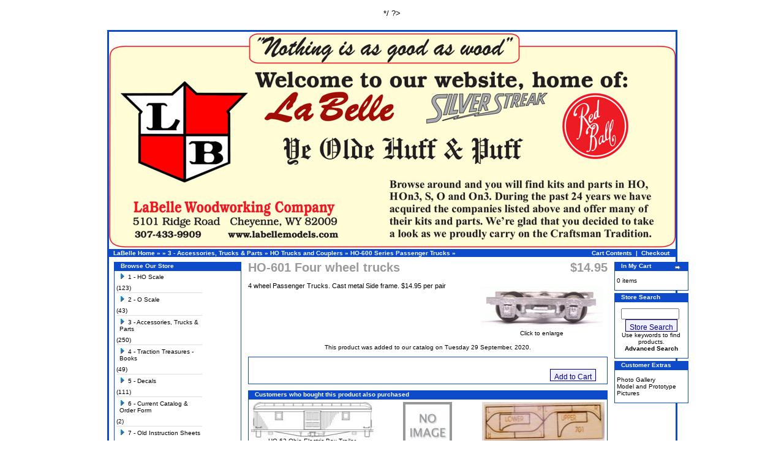

--- FILE ---
content_type: text/html
request_url: https://www.labellemodels.com/four-wheel-trucks-p-1543.html?osCsid=6b48o20fadq1l47q8k7b111cs1
body_size: 25026
content:
<!doctype html public "-//W3C//DTD HTML 4.01 Transitional//EN">
<html dir="LTR" lang="en">
<head>
 
  <title>La Belle Woodworking Company</title>
<base href="https://www.labellemodels.com/">
<link rel="stylesheet" type="text/css" href="stylesheet.css">
<script language="javascript"><!--
function popupWindow(url) {
  window.open(url,'popupWindow','toolbar=no,location=no,directories=no,status=no,menubar=no,scrollbars=no,resizable=yes,copyhistory=no,width=100,height=100,screenX=150,screenY=150,top=150,left=150')
}
//--></script>
<? /*
<link rel="stylesheet" href="lightbox/lightbox.css" type="text/css" media="screen" />
<script type="text/javascript" src="lightbox/builder.js"></script>
<script type="text/javascript" src="lightbox/prototype.js"></script>
<script type="text/javascript" src="lightbox/scriptaculous.js?load=effects"></script>
<script type="text/javascript" src="lightbox/lightbox.js"></script>
*/ ?>
	<!-- DSD LIGHTBOX ADDED -->

<script type="text/javascript" src="lightbox/js/prototype.js"></script>
<script type="text/javascript" src="lightbox/js/scriptaculous.js?load=effects"></script>
<link rel="stylesheet" href="lightbox/css/lightbox.css" type="text/css" media="screen">
<script type="text/javascript" src="lightbox/js/lightbox.js"></script>

</head>
<body marginwidth="0" marginheight="0" topmargin="0" bottommargin="0" leftmargin="0" rightmargin="0">
<!-- header //-->
<div class="fixcenter">
<table border="0" width="100%" cellspacing="0" cellpadding="0">
  <tr class="header">
    <td valign="middle">
    	<img alt="header" src="https://www.labellemodels.com/images/header.jpg" />
    	</td>
      </tr>
</table></td>
  </tr>
</table>
<table border="0" width="100%" cellspacing="0" cellpadding="1">
  <tr class="headerNavigation">
    <td class="headerNavigation">&nbsp;&nbsp;<a href="https://www.labellemodels.com" class="headerNavigation">LaBelle Home</a> &raquo; <a href="https://www.labellemodels.com/index.php?osCsid=6b48o20fadq1l47q8k7b111cs1" class="headerNavigation"></a> &raquo; <a href="https://www.labellemodels.com/accessories-trucks-parts-c-32.html?osCsid=6b48o20fadq1l47q8k7b111cs1" class="headerNavigation">3 - Accessories, Trucks & Parts</a> &raquo; <a href="https://www.labellemodels.com/trucks-couplers-c-32_34.html?osCsid=6b48o20fadq1l47q8k7b111cs1" class="headerNavigation">HO Trucks and Couplers</a> &raquo; <a href="https://www.labellemodels.com/series-passenger-trucks-c-32_34_120.html?osCsid=6b48o20fadq1l47q8k7b111cs1" class="headerNavigation">HO-600 Series Passenger Trucks</a> &raquo; <a href="https://www.labellemodels.com/four-wheel-trucks-p-1543.html?osCsid=6b48o20fadq1l47q8k7b111cs1" class="headerNavigation"></a></td>
    <!-- PWA BOF -->    
    <td align="right" class="headerNavigation"><a href="https://www.labellemodels.com/shopping_cart.php?osCsid=6b48o20fadq1l47q8k7b111cs1" class="headerNavigation">Cart Contents</a> &nbsp;|&nbsp; <a href="https://www.labellemodels.com/checkout_shipping.php?osCsid=6b48o20fadq1l47q8k7b111cs1" class="headerNavigation">Checkout</a> &nbsp;&nbsp;</td>
    <!-- PWA EOF -->
  </tr>
</table>
<!-- header_eof //-->

<!-- body //-->
<table border="0" width="100%" cellspacing="3" cellpadding="3">
  <tr>
    <td width="125" valign="top"><table border="0" width="125" cellspacing="0" cellpadding="2">
<!-- left_navigation //-->
<!-- categories //-->
          <tr>
            <td>
<table border="0" width="100%" cellspacing="0" cellpadding="0">
  <tr>
    <td height="14" class="CategoriesBoxHeading"><img src="images/CategoriesBox/corner_left.gif" width="11" height="14" border="0" alt=""></td>
    <td width="100%" height="14" class="CategoriesBoxHeading">Browse Our Store</td>
    <td height="14" class="CategoriesBoxHeading" nowrap><img src="images/pixel_trans.gif" width="11" height="14" border="0" alt=""></td>
  </tr>
</table>
<table border="0" width="100%" cellspacing="0" cellpadding="1" class="CategoriesBox">
  <tr>
    <td><table border="0" width="100%" cellspacing="0" cellpadding="3" class="CategoriesBoxContents">
  <tr>
    <td><img src="images/pixel_trans.gif" width="100%" height="1" border="0" alt=""></td>
  </tr>
  <tr>
    <td align="left" class="CategoriesBoxContents"><div id="thecategories"><div id="topcat"><a href="https://www.labellemodels.com/scale-c-21.html?osCsid=6b48o20fadq1l47q8k7b111cs1"><span class="catwithsubs"><img src="images/categories/arrow_right.gif" width="9" height="9" border="0" alt=""></span>1 - HO Scale</a>(123)</div><img src="images/pixel_trans.gif" border="0" alt="" width="100%" height="2"><br><img src="images/pixel_ltgray.gif" border="0" alt="" width="100%" height="1"><br><img src="images/pixel_trans.gif" border="0" alt="" width="100%" height="2"><div id="topcat"><a href="https://www.labellemodels.com/scale-c-22.html?osCsid=6b48o20fadq1l47q8k7b111cs1"><span class="catwithsubs"><img src="images/categories/arrow_right.gif" width="9" height="9" border="0" alt=""></span>2 - O Scale</a>(43)</div><img src="images/pixel_trans.gif" border="0" alt="" width="100%" height="2"><br><img src="images/pixel_ltgray.gif" border="0" alt="" width="100%" height="1"><br><img src="images/pixel_trans.gif" border="0" alt="" width="100%" height="2"><div id="topcat"><a href="https://www.labellemodels.com/accessories-trucks-parts-c-32.html?osCsid=6b48o20fadq1l47q8k7b111cs1"><span class="catwithsubs"><img src="images/categories/arrow_right.gif" width="9" height="9" border="0" alt=""></span>3 - Accessories, Trucks & Parts</a>(250)</div><img src="images/pixel_trans.gif" border="0" alt="" width="100%" height="2"><br><img src="images/pixel_ltgray.gif" border="0" alt="" width="100%" height="1"><br><img src="images/pixel_trans.gif" border="0" alt="" width="100%" height="2"><div id="topcat"><a href="https://www.labellemodels.com/traction-treasures-books-c-124.html?osCsid=6b48o20fadq1l47q8k7b111cs1"><span class="catwithsubs"><img src="images/categories/arrow_right.gif" width="9" height="9" border="0" alt=""></span>4 - Traction Treasures - Books</a>(49)</div><img src="images/pixel_trans.gif" border="0" alt="" width="100%" height="2"><br><img src="images/pixel_ltgray.gif" border="0" alt="" width="100%" height="1"><br><img src="images/pixel_trans.gif" border="0" alt="" width="100%" height="2"><div id="topcat"><a href="https://www.labellemodels.com/decals-c-93.html?osCsid=6b48o20fadq1l47q8k7b111cs1"><span class="catwithsubs"><img src="images/categories/arrow_right.gif" width="9" height="9" border="0" alt=""></span>5 - Decals</a>(111)</div><img src="images/pixel_trans.gif" border="0" alt="" width="100%" height="2"><br><img src="images/pixel_ltgray.gif" border="0" alt="" width="100%" height="1"><br><img src="images/pixel_trans.gif" border="0" alt="" width="100%" height="2"><div id="topcat"><a href="https://www.labellemodels.com/current-catalog-order-form-c-62.html?osCsid=6b48o20fadq1l47q8k7b111cs1"><span class="catwithsubs"><img src="images/categories/arrow_right.gif" width="9" height="9" border="0" alt=""></span>6 - Current Catalog & Order Form</a>(2)</div><img src="images/pixel_trans.gif" border="0" alt="" width="100%" height="2"><br><img src="images/pixel_ltgray.gif" border="0" alt="" width="100%" height="1"><br><img src="images/pixel_trans.gif" border="0" alt="" width="100%" height="2"><div id="topcat"><a href="https://www.labellemodels.com/instruction-sheets-c-43.html?osCsid=6b48o20fadq1l47q8k7b111cs1"><span class="catwithsubs"><img src="images/categories/arrow_right.gif" width="9" height="9" border="0" alt=""></span>7 - Old Instruction Sheets</a>(15)</div><img src="images/pixel_trans.gif" border="0" alt="" width="100%" height="2"><br><img src="images/pixel_ltgray.gif" border="0" alt="" width="100%" height="1"><br><img src="images/pixel_trans.gif" border="0" alt="" width="100%" height="2"><div id="topcat"><a href="https://www.labellemodels.com/hints-pointers-c-91.html?osCsid=6b48o20fadq1l47q8k7b111cs1"><span class="catwithsubs"><img src="images/categories/arrow_right.gif" width="9" height="9" border="0" alt=""></span>8 - Hints and Pointers</a>(11)</div><img src="images/pixel_trans.gif" border="0" alt="" width="100%" height="2"><br><img src="images/pixel_ltgray.gif" border="0" alt="" width="100%" height="1"><br><img src="images/pixel_trans.gif" border="0" alt="" width="100%" height="2"><div id="topcat"><a href="https://www.labellemodels.com/historic-files-c-50.html?osCsid=6b48o20fadq1l47q8k7b111cs1"><span class="catwithsubs"><img src="images/categories/arrow_right.gif" width="9" height="9" border="0" alt=""></span>9 - Historic Files</a>(949)</div></div></td>
  </tr>
  <tr>
    <td><img src="images/pixel_trans.gif" width="100%" height="1" border="0" alt=""></td>
  </tr>
</table>
</td>
  </tr>
</table>
            </td>
          </tr>
<!-- categories_eof //-->
<!-- featured_products //-->
          <tr>
            <td>
<table border="0" width="100%" cellspacing="0" cellpadding="0">
  <tr>
    <td height="14" class="infoBoxHeading"><img src="images/infobox/corner_right_left.gif" width="11" height="14" border="0" alt=""></td>
    <td width="100%" height="14" class="infoBoxHeading">Featured</td>
    <td height="14" class="infoBoxHeading" nowrap><a href="https://www.labellemodels.com/featured_products.php?osCsid=6b48o20fadq1l47q8k7b111cs1"><img src="images/infobox/arrow_right.gif" width="12" height="10" border="0" alt="more" title="more"></a><img src="images/pixel_trans.gif" width="11" height="14" border="0" alt=""></td>
  </tr>
</table>
<table border="0" width="100%" cellspacing="0" cellpadding="1" class="infoBox">
  <tr>
    <td><table border="0" width="100%" cellspacing="0" cellpadding="3" class="infoBoxContents">
  <tr>
    <td><img src="images/pixel_trans.gif" width="100%" height="1" border="0" alt=""></td>
  </tr>
  <tr>
    <td align="center" class="TextBox"><a href="https://www.labellemodels.com/detroit-mackinac-marquette-truss-p-1534.html?osCsid=6b48o20fadq1l47q8k7b111cs1"><img src="product_thumb.php?img=images/HO-50-10.gif&amp;w=200&amp;h=69" width="200" height="69" border="0" alt="HO-50-10 Detroit, Mackinac & Marquette 34' Truss Rod Box Car" title="HO-50-10 Detroit, Mackinac & Marquette 34' Truss Rod Box Car"></a><br><a href="https://www.labellemodels.com/detroit-mackinac-marquette-truss-p-1534.html?osCsid=6b48o20fadq1l47q8k7b111cs1">HO-50-10 Detroit, Mackinac & Marquette 34' Truss Rod Box Car</a><br>$29.95</td>
  </tr>
  <tr>
    <td><img src="images/pixel_trans.gif" width="100%" height="1" border="0" alt=""></td>
  </tr>
</table>
</td>
  </tr>
</table>
            </td>
          </tr>
<!-- featured_products_eof //-->
<!-- information //-->
          <tr>
            <td>
<table border="0" width="100%" cellspacing="0" cellpadding="0">
  <tr>
    <td height="14" class="InformationBoxHeading"><img src="images/InformationBox/corner_right_left.gif" width="11" height="14" border="0" alt=""></td>
    <td width="100%" height="14" class="InformationBoxHeading">Customer<br>Information</td>
    <td height="14" class="InformationBoxHeading" nowrap><img src="images/pixel_trans.gif" width="11" height="14" border="0" alt=""></td>
  </tr>
</table>
<table border="0" width="100%" cellspacing="0" cellpadding="1" class="InformationBox">
  <tr>
    <td><table border="0" width="100%" cellspacing="0" cellpadding="3" class="InformationBoxContents">
  <tr>
    <td><img src="images/pixel_trans.gif" width="100%" height="1" border="0" alt=""></td>
  </tr>
  <tr>
    <td class="InformationBoxContents"><a href="https://www.labellemodels.com/shipping.php?osCsid=6b48o20fadq1l47q8k7b111cs1">Shipping & Returns</a><br><a href="https://www.labellemodels.com/privacy.php?osCsid=6b48o20fadq1l47q8k7b111cs1">Privacy Notice</a><br><a href="https://www.labellemodels.com/featured_products.php?osCsid=6b48o20fadq1l47q8k7b111cs1">Featured Products</a><br><a href="https://www.labellemodels.com/conditions.php?osCsid=6b48o20fadq1l47q8k7b111cs1">Conditions of Use</a><br><a href="https://www.labellemodels.com/contact_us.php?osCsid=6b48o20fadq1l47q8k7b111cs1">Contact Us</a></td>
  </tr>
  <tr>
    <td><img src="images/pixel_trans.gif" width="100%" height="1" border="0" alt=""></td>
  </tr>
</table>
</td>
  </tr>
</table>
            </td>
          </tr>
<!-- information_eof //-->
<!-- left_navigation_eof //-->
    </table></td>
<!-- body_text //-->
    <td width="100%" valign="top"><form name="cart_quantity" action="https://www.labellemodels.com/four-wheel-trucks-p-1543.html?action=add_product&amp;osCsid=6b48o20fadq1l47q8k7b111cs1" method="post"><table border="0" width="100%" cellspacing="0" cellpadding="0">
      <tr>
        <td><table border="0" width="100%" cellspacing="0" cellpadding="0">
          <tr>
            <td class="pageHeading" valign="top">HO-601 Four wheel trucks</td>
            <td class="pageHeading" align="right" valign="top">$14.95</td>
          </tr>
        </table></td>
      </tr>
      <tr>
        <td><img src="images/pixel_trans.gif" width="100%" height="10" border="0" alt=""></td>
      </tr>
      <tr>
        <td class="main">
<table border="0" cellspacing="0" cellpadding="2" align="right">
            <tr>
              <td align="center" class="smallText">
<script language="javascript"><!--
document.write('<a href="https://www.labellemodels.com/images/595.gif?osCsid=6b48o20fadq1l47q8k7b111cs1" target="_blank" rel="lightbox" title="HO-601 Four wheel trucks" ><img src="product_thumb.php?img=images/595.gif&amp;w=200&amp;h=68" width="200" height="68" hspace="5" vspace="5" border="0" alt="HO-601 Four wheel trucks" title="HO-601 Four wheel trucks"><br>Click to enlarge</a>');
//--></script>
<noscript>
<a href="https://www.labellemodels.com/images/595.gif?osCsid=6b48o20fadq1l47q8k7b111cs1" target="_blank" rel="lightbox" title="HO-601 Four wheel trucks" ><img src="product_thumb.php?img=images/595.gif&amp;w=200&amp;h=68" width="200" height="68" hspace="5" vspace="5" border="0" alt="HO-601 Four wheel trucks" title="HO-601 Four wheel trucks"><br>Click to enlarge</a>');
</noscript>
              </td>
            </tr>
          </table>
          <p>4 wheel Passenger Trucks. Cast metal Side frame. $14.95 per pair</p>




        </td>
      </tr>
      <tr>
        <td><img src="images/pixel_trans.gif" width="100%" height="10" border="0" alt=""></td>
      </tr>
      <tr>
        <td align="center" class="smallText">This product was added to our catalog on Tuesday 29 September, 2020.</td>
      </tr>
      <tr>
        <td><img src="images/pixel_trans.gif" width="100%" height="10" border="0" alt=""></td>
      </tr>
      <tr>
        <td><table border="0" width="100%" cellspacing="1" cellpadding="2" class="infoBox">
          <tr class="infoBoxContents">
            <td><table border="0" width="100%" cellspacing="0" cellpadding="2">
              <tr>
                <td width="10"><img src="images/pixel_trans.gif" width="10" height="1" border="0" alt=""></td>
                <td class="main"></td>
                <td class="main" align="right"><input type="hidden" name="products_id" value="1543"><input type="submit" class="cssButton" value="Add to Cart" /></td>
                <td width="10"><img src="images/pixel_trans.gif" width="10" height="1" border="0" alt=""></td>
              </tr>
                <a href="https://www.labellemodels.com/manuals/?osCsid=6b48o20fadq1l47q8k7b111cs1"target="_blank"></a><br><a href="https://www.labellemodels.com/manuals/?osCsid=6b48o20fadq1l47q8k7b111cs1"target="_blank"></a>            </table></td>
          </tr>
        </table></td>
      </tr>
      <tr>
        <td><img src="images/pixel_trans.gif" width="100%" height="10" border="0" alt=""></td>
      </tr>
      <tr>
        <td>
<!-- also_purchased_products //-->
<table border="0" width="100%" cellspacing="0" cellpadding="0">
  <tr>
    <td height="14" class="contentBoxHeading"><img src="images/contentBox/corner_left.gif" width="11" height="14" border="0" alt=""></td>
    <td height="14" class="contentBoxHeading" width="100%">Customers who bought this product also purchased</td>
    <td height="14" class="contentBoxHeading"><img src="images/contentBox/corner_right_left.gif" width="11" height="14" border="0" alt=""></td>
  </tr>
</table>
<table border="0" width="100%" cellspacing="0" cellpadding="1" class="contentBox">
  <tr>
    <td><table border="0" width="100%" cellspacing="0" cellpadding="4" class="contentBoxContents">
  <tr>
    <td align="center" class="smallText" width="33%" valign="top"><a href="https://www.labellemodels.com/ohio-electric-trailer-p-67.html?osCsid=6b48o20fadq1l47q8k7b111cs1"><img src="product_thumb.php?img=images/HO-62.jpg&amp;w=200&amp;h=58" width="200" height="58" border="0" alt="HO-62 Ohio Electric Box Trailer" title="HO-62 Ohio Electric Box Trailer"></a><br><a href="https://www.labellemodels.com/ohio-electric-trailer-p-67.html?osCsid=6b48o20fadq1l47q8k7b111cs1">HO-62 Ohio Electric Box Trailer</a></td>
    <td align="center" class="smallText" width="33%" valign="top"><a href="https://www.labellemodels.com/cotton-belt-steel-underframe-p-1519.html?osCsid=6b48o20fadq1l47q8k7b111cs1"><img src="product_thumb.php?img=images/no_image.jpg&amp;w=80&amp;h=80" width="80" height="80" border="0" alt="HO-54-23 Cotton Belt (SSW) 40' Steel Underframe Box Car" title="HO-54-23 Cotton Belt (SSW) 40' Steel Underframe Box Car"></a><br><a href="https://www.labellemodels.com/cotton-belt-steel-underframe-p-1519.html?osCsid=6b48o20fadq1l47q8k7b111cs1">HO-54-23 Cotton Belt (SSW) 40' Steel Underframe Box Car</a></td>
    <td align="center" class="smallText" width="33%" valign="top"><a href="https://www.labellemodels.com/roof-rounding-traction-p-310.html?osCsid=6b48o20fadq1l47q8k7b111cs1"><img src="product_thumb.php?img=images/HO-701.jpg&amp;w=200&amp;h=66" width="200" height="66" border="0" alt="A-701 - Roof Rounding Kit - Traction" title="A-701 - Roof Rounding Kit - Traction"></a><br><a href="https://www.labellemodels.com/roof-rounding-traction-p-310.html?osCsid=6b48o20fadq1l47q8k7b111cs1">A-701 - Roof Rounding Kit - Traction</a></td>
  </tr>
  <tr>
    <td align="center" class="smallText" width="33%" valign="top"><a href="https://www.labellemodels.com/kadee-section-bettendorf-truck-p-1634.html?osCsid=6b48o20fadq1l47q8k7b111cs1"><img src="product_thumb.php?img=images/Kadee T Bettendorf.jpg&amp;w=140&amp;h=80" width="140" height="80" border="0" alt="HO-511 Kadee &quot;T&quot; Section Bettendorf Truck" title="HO-511 Kadee &quot;T&quot; Section Bettendorf Truck"></a><br><a href="https://www.labellemodels.com/kadee-section-bettendorf-truck-p-1634.html?osCsid=6b48o20fadq1l47q8k7b111cs1">HO-511 Kadee "T" Section Bettendorf Truck</a></td>
    <td align="center" class="smallText" width="33%" valign="top"><a href="https://www.labellemodels.com/wheel-bettendorf-swing-motion-truck-p-1574.html?osCsid=6b48o20fadq1l47q8k7b111cs1"><img src="product_thumb.php?img=images/809.gif&amp;w=161&amp;h=80" width="161" height="80" border="0" alt="HO-809 4 wheel Bettendorf Swing Motion Truck" title="HO-809 4 wheel Bettendorf Swing Motion Truck"></a><br><a href="https://www.labellemodels.com/wheel-bettendorf-swing-motion-truck-p-1574.html?osCsid=6b48o20fadq1l47q8k7b111cs1">HO-809 4 wheel Bettendorf Swing Motion Truck</a></td>
    <td align="center" class="smallText" width="33%" valign="top"><a href="https://www.labellemodels.com/wheel-passenger-trucks-p-1593.html?osCsid=6b48o20fadq1l47q8k7b111cs1"><img src="product_thumb.php?img=images/623.gif&amp;w=200&amp;h=56" width="200" height="56" border="0" alt="HO-624 6 wheel Passenger Trucks" title="HO-624 6 wheel Passenger Trucks"></a><br><a href="https://www.labellemodels.com/wheel-passenger-trucks-p-1593.html?osCsid=6b48o20fadq1l47q8k7b111cs1">HO-624 6 wheel Passenger Trucks</a></td>
  </tr>
</table>
</td>
  </tr>
</table>
<!-- also_purchased_products_eof //-->
        </td>
      </tr>
    </table></form></td>
<!-- body_text_eof //-->
    <td width="125" valign="top"><table border="0" width="125" cellspacing="0" cellpadding="2">
<!-- right_navigation //-->
<!-- shopping_cart //-->
          <tr>
            <td>
<table border="0" width="100%" cellspacing="0" cellpadding="0">
  <tr>
    <td height="14" class="ShoppingCartBoxHeading"><img src="images/ShoppingCartBox/corner_right_left.gif" width="11" height="14" border="0" alt=""></td>
    <td width="100%" height="14" class="ShoppingCartBoxHeading">In My Cart</td>
    <td height="14" class="ShoppingCartBoxHeading" nowrap><a href="https://www.labellemodels.com/shopping_cart.php?osCsid=6b48o20fadq1l47q8k7b111cs1"><img src="images/ShoppingCartBox/arrow_right.gif" width="12" height="10" border="0" alt="more" title="more"></a><img src="images/ShoppingCartBox/corner_right.gif" width="11" height="14" border="0" alt=""></td>
  </tr>
</table>
<table border="0" width="100%" cellspacing="0" cellpadding="1" class="ShoppingCartBox">
  <tr>
    <td><table border="0" width="100%" cellspacing="0" cellpadding="3" class="ShoppingCartBoxContents">
  <tr>
    <td><img src="images/pixel_trans.gif" width="100%" height="1" border="0" alt=""></td>
  </tr>
  <tr>
    <td class="ShoppingCartBoxContents">0 items</td>
  </tr>
  <tr>
    <td><img src="images/pixel_trans.gif" width="100%" height="1" border="0" alt=""></td>
  </tr>
</table>
</td>
  </tr>
</table>
            </td>
          </tr>
<!-- shopping_cart_eof //-->
<!-- search //-->
          <tr>
            <td>
<table border="0" width="100%" cellspacing="0" cellpadding="0">
  <tr>
    <td height="14" class="SearchBoxHeading"><img src="images/SearchBox/corner_right_left.gif" width="11" height="14" border="0" alt=""></td>
    <td width="100%" height="14" class="SearchBoxHeading">Store Search</td>
    <td height="14" class="SearchBoxHeading" nowrap><img src="images/pixel_trans.gif" width="11" height="14" border="0" alt=""></td>
  </tr>
</table>
<table border="0" width="100%" cellspacing="0" cellpadding="1" class="SearchBox">
  <tr>
    <td><table border="0" width="100%" cellspacing="0" cellpadding="3" class="SearchBoxContents">
  <tr>
    <td><img src="images/pixel_trans.gif" width="100%" height="1" border="0" alt=""></td>
  </tr>
  <tr>
    <td align="center" class="SearchBoxContents"><form name="quick_find" action="https://www.labellemodels.com/advanced_search_result.php" method="get"><input type="text" name="keywords" size="10" maxlength="30" style="width: 95px">&nbsp;<input type="hidden" name="osCsid" value="6b48o20fadq1l47q8k7b111cs1"><br><input type="submit" class="cssButton" value="Store Search" /><br>Use keywords to find products.<br><a href="https://www.labellemodels.com/advanced_search.php?osCsid=6b48o20fadq1l47q8k7b111cs1"><b>Advanced Search</b></a></form></td>
  </tr>
  <tr>
    <td><img src="images/pixel_trans.gif" width="100%" height="1" border="0" alt=""></td>
  </tr>
</table>
</td>
  </tr>
</table>
            </td>
          </tr>
<!-- search_eof //-->
<!-- customers //-->
          <tr>
            <td>
<table border="0" width="100%" cellspacing="0" cellpadding="0">
  <tr>
    <td height="14" class="InformationBoxHeading"><img src="images/InformationBox/corner_right_left.gif" width="11" height="14" border="0" alt=""></td>
    <td width="100%" height="14" class="InformationBoxHeading">Customer Extras</td>
    <td height="14" class="InformationBoxHeading" nowrap><img src="images/pixel_trans.gif" width="11" height="14" border="0" alt=""></td>
  </tr>
</table>
<table border="0" width="100%" cellspacing="0" cellpadding="1" class="InformationBox">
  <tr>
    <td><table border="0" width="100%" cellspacing="0" cellpadding="3" class="InformationBoxContents">
  <tr>
    <td><img src="images/pixel_trans.gif" width="100%" height="1" border="0" alt=""></td>
  </tr>
  <tr>
    <td class="InformationBoxContents"><a href="http://labellemodels.com/gallery2/main.php" target="_blank">Photo Gallery<br>Model and Prototype Pictures</a><br></td>
  </tr>
  <tr>
    <td><img src="images/pixel_trans.gif" width="100%" height="1" border="0" alt=""></td>
  </tr>
</table>
</td>
  </tr>
</table>
            </td>
          </tr>
<!-- information_eof //-->
<!-- right_navigation_eof //-->
    </table></td>
  </tr>
</table>
<!-- body_eof //-->

<!-- footer //-->
<table border="0" width="100%" cellspacing="0" cellpadding="1">
  <tr class="footer">
    <td class="footer">&nbsp;&nbsp;Monday 19 January, 2026&nbsp;&nbsp;</td>
    <td align="right" class="footer">&nbsp;&nbsp;252447157 requests since Friday 27 March, 2009&nbsp;&nbsp;</td>
  </tr>
</table>
<br>
<table border="0" width="100%" cellspacing="0" cellpadding="0">
  <tr>
    <td align="center" class="smallText">
<table width="49%" border="0" cellspacing="0" cellpadding="3">
            <tr>
              <td width="54%" class="px9">Copyright � La Belle Woodworking<br />
                Powered by <a href="http://www.rrpro.net" target="_blank">RRPRO.net</a> using <a href="http://oscommerce.org/" target="_blank">osCommerce</a></td>

        <td width="46%" class="px9">Site Design by<br />
            <a href="http://rrpro.net" target="_blank">rrpro.net</a></td>
              </tr>
          </table>
    </td>
  </tr>
</table>
</div><!-- footer_eof //-->
<br>
</body>
</html>


--- FILE ---
content_type: text/css
request_url: https://www.labellemodels.com/stylesheet.css
body_size: 13034
content:
/*
  $Id: stylesheet.css,v 1.56 2003/06/30 20:04:02 hpdl Exp $

  osCommerce, Open Source E-Commerce Solutions
  http://www.oscommerce.com

  Copyright (c) 2003 osCommerce

  Released under the GNU General Public License
*/

.boxText { font-family: Verdana, Arial, sans-serif; font-size: 10px; }
.errorBox { font-family : Verdana, Arial, sans-serif; font-size : 10px; background: #ffb3b5; font-weight: bold; }
.stockWarning { font-family : Verdana, Arial, sans-serif; font-size : 10px; color: #cc0033; }
.productsNotifications { background: #f2fff7; }
.orderEdit { font-family : Verdana, Arial, sans-serif; font-size : 10px; color: #70d250; text-decoration: underline; }

BODY {
  text-align: center;
  background: #ffffff;
  color: #000000;
  margin: 0px;
}

.fixcenter {
  width: 925px;
  border: solid; border-width: 3px;
  background: #ffffff;
  color: #0d4bcb;
  margin: auto;
  margin-top: 20px;
  text-align: left;
}

A {
  color: #000000;
  text-decoration: none;
}

A:hover {
  color: #0d4bcb;
  text-decoration: underline;
}

FORM {
	display: inline;
}

TR.header {
  background: #ffffff;
}

TR.headerNavigation {
  background: #0d4bcb;
}

TD.headerNavigation {
  font-family: Verdana, Arial, sans-serif;
  font-size: 10px;
  background: #0d4bcb;
  color: #ffffff;
  font-weight : bold;
}

A.headerNavigation { 
  color: #FFFFFF; 
}

A.headerNavigation:hover {
  color: #ffffff;
}

TR.headerError {
  background: #0d4bcb;
}

TD.headerError {
  font-family: Tahoma, Verdana, Arial, sans-serif;
  font-size: 12px;
  background: #0d4bcb;
  color: #ffffff;
  font-weight : bold;
  text-align : center;
}

TR.headerInfo {
  background: #00ff00;
}

TD.headerInfo {
  font-family: Tahoma, Verdana, Arial, sans-serif;
  font-size: 12px;
  background: #00ff00;
  color: #ffffff;
  font-weight: bold;
  text-align: center;
}

TR.footer {
  background: #0d4bcb;
}

TD.footer {
  font-family: Verdana, Arial, sans-serif;
  font-size: 10px;
  background: #0d4bcb;
  color: #ffffff;
  font-weight: bold;
}

.infoBox {
  background: #0d4bcb;
}

.infoBoxContents {
  background: #ffffff;
  font-family: Verdana, Arial, sans-serif;
  font-size: 10px;
}

.infoBoxNotice {
  background: #FF8E90;
}

.infoBoxNoticeContents {
  background: #FFE6E6;
  font-family: Verdana, Arial, sans-serif;
  font-size: 10px;
}

TD.infoBoxHeading {
  font-family: Verdana, Arial, sans-serif;
  font-size: 10px;
  font-weight: bold;
  background: #0d4bcb;
  color: #ffffff;
}

TD.infoBox, SPAN.infoBox {
  font-family: Verdana, Arial, sans-serif;
  font-size: 10px;
}

.contentBox {
  background: #0d4bcb;
}

TD.contentBoxHeading {
  font-family: Verdana, Arial, sans-serif;
  font-size: 10px;
  font-weight: bold;
  background: #0d4bcb;
  color: #ffffff;
}

.contentBoxContents {
  background: #ffffff;
  font-family: Verdana, Arial, sans-serif;
  font-size: 10px;
}


.BestSellersBox {
  background: #0d4bcb;
}
TD.BestSellersBoxHeading {
  font-family: Verdana, Arial, sans-serif;
  font-size: 10px;
  font-weight: bold;
  background: #0d4bcb;
  color: #ffffff;
}
.BestSellersBoxContents {
  background: #ffffff;
  font-family: Verdana, Arial, sans-serif;
  font-size: 10px;
}


.CategoriesBox {
  background: #0d4bcb;
}
TD.CategoriesBoxHeading {
  font-family: Verdana, Arial, sans-serif;
  font-size: 10px;
  font-weight: bold;
  background: #0d4bcb;
  color: #ffffff;
}
.CategoriesBoxContents {
  background: #ffffff;
  font-family: Verdana, Arial, sans-serif;
  font-size: 10px;
}


.CurrenciesBox {
  background: #0d4bcb;
}
TD.CurrenciesBoxHeading {
  font-family: Verdana, Arial, sans-serif;
  font-size: 10px;
  font-weight: bold;
  background: #0d4bcb;
  color: #ffffff;
}
.CurrenciesBoxContents {
  background: #ffffff;
  font-family: Verdana, Arial, sans-serif;
  font-size: 10px;
}


.InformationBox {
  background: #0d4bcb;
}
TD.InformationBoxHeading {
  font-family: Verdana, Arial, sans-serif;
  font-size: 10px;
  font-weight: bold;
  background: #0d4bcb;
  color: #ffffff;
}
.InformationBoxContents {
  background: #ffffff;
  font-family: Verdana, Arial, sans-serif;
  font-size: 10px;
}


.LanguagesBox {
  background: #0d4bcb;
}
TD.LanguagesBoxHeading {
  font-family: Verdana, Arial, sans-serif;
  font-size: 10px;
  font-weight: bold;
  background: #0d4bcb;
  color: #ffffff;
}
.LanguagesBoxContents {
  background: #ffffff;
  font-family: Verdana, Arial, sans-serif;
  font-size: 10px;
}


.ManufacturerInfoBox {
  background: #0d4bcb;
}
TD.ManufacturerInfoBoxHeading {
  font-family: Verdana, Arial, sans-serif;
  font-size: 10px;
  font-weight: bold;
  background: #0d4bcb;
  color: #ffffff;
}
.ManufacturerInfoBoxContents {
  background: #ffffff;
  font-family: Verdana, Arial, sans-serif;
  font-size: 10px;
}


.ManufacturersBox {
  background: #0d4bcb;
}
TD.ManufacturersBoxHeading {
  font-family: Verdana, Arial, sans-serif;
  font-size: 10px;
  font-weight: bold;
  background: #0d4bcb;
  color: #ffffff;
}
.ManufacturersBoxContents {
  background: #ffffff;
  font-family: Verdana, Arial, sans-serif;
  font-size: 10px;
}


.OrderHistoryBox {
  background: #0d4bcb;
}
TD.OrderHistoryBoxHeading {
  font-family: Verdana, Arial, sans-serif;
  font-size: 10px;
  font-weight: bold;
  background: #0d4bcb;
  color: #ffffff;
}
.OrderHistoryBoxContents {
  background: #ffffff;
  font-family: Verdana, Arial, sans-serif;
  font-size: 10px;
}


.ProductNotificationsBox {
  background: #0d4bcb;
}
TD.ProductNotificationsBoxHeading {
  font-family: Verdana, Arial, sans-serif;
  font-size: 10px;
  font-weight: bold;
  background: #0d4bcb;
  color: #ffffff;
}
.ProductNotificationsBoxContents {
  background: #ffffff;
  font-family: Verdana, Arial, sans-serif;
  font-size: 10px;
}


.ReviewsBox {
  background: #0d4bcb;
}
TD.ReviewsBoxHeading {
  font-family: Verdana, Arial, sans-serif;
  font-size: 10px;
  font-weight: bold;
  background: #0d4bcb;
  color: #ffffff;
}
.ReviewsBoxContents {
  background: #ffffff;
  font-family: Verdana, Arial, sans-serif;
  font-size: 10px;
}


.SearchBox {
  background: #0d4bcb;
}
TD.SearchBoxHeading {
  font-family: Verdana, Arial, sans-serif;
  font-size: 10px;
  font-weight: bold;
  background: #0d4bcb;
  color: #ffffff;
}
.SearchBoxContents {
  background: #ffffff;
  font-family: Verdana, Arial, sans-serif;
  font-size: 10px;
}


.ShoppingCartBox {
  background: #0d4bcb;
}
TD.ShoppingCartBoxHeading {
  font-family: Verdana, Arial, sans-serif;
  font-size: 10px;
  font-weight: bold;
  background: #0d4bcb;
  color: #ffffff;
}
.ShoppingCartBoxContents {
  background: #ffffff;
  font-family: Verdana, Arial, sans-serif;
  font-size: 10px;
}


.SpecialsBox {
  background: #0d4bcb;
}
TD.SpecialsBoxHeading {
  font-family: Verdana, Arial, sans-serif;
  font-size: 10px;
  font-weight: bold;
  background: #0d4bcb;
  color: #ffffff;
}
.SpecialsBoxContents {
  background: #ffffff;
  font-family: Verdana, Arial, sans-serif;
  font-size: 10px;
}


.TellaFriendBox {
  background: #0d4bcb;
}
TD.TellaFriendBoxHeading {
  font-family: Verdana, Arial, sans-serif;
  font-size: 10px;
  font-weight: bold;
  background: #0d4bcb;
  color: #ffffff;
}
.TellaFriendBoxContents {
  background: #ffffff;
  font-family: Verdana, Arial, sans-serif;
  font-size: 10px;
}


.WhatsNewBox {
  background: #000000;
}
TD.WhatsNewBoxHeading {
  font-family: Verdana, Arial, sans-serif;
  font-size: 10px;
  font-weight: bold;
  background: #000000;
  color: #ffffff;
}
.WhatsNewBoxContents {
  background: #ffffff;
  font-family: Verdana, Arial, sans-serif;
  font-size: 10px;
}

TR.accountHistory-odd, TR.addressBook-odd, TR.alsoPurchased-odd, TR.payment-odd, TR.productListing-odd, TR.productReviews-odd, TR.upcomingProducts-odd, TR.shippingOptions-odd {
  background: #ffffff;
}

TR.accountHistory-even, TR.addressBook-even, TR.alsoPurchased-even, TR.payment-even, TR.productListing-even, TR.productReviews-even, TR.upcomingProducts-even, TR.shippingOptions-even {
  background: #ffffff;
}

TABLE.productListing {
  border: 1px;
  border-style: solid;
  border-color: #000000;
  border-spacing: 1px;
}

.productListing-heading {
  font-family: Verdana, Arial, sans-serif;
  font-size: 10px;
  background: #0d4bcb;
  color: #FFFFFF;
  font-weight: bold;
}

TD.productListing-data {
  font-family: Verdana, Arial, sans-serif;
  font-size: 10px;
}

A.pageResults {
  color: #0000FF;
}

A.pageResults:hover {
  color: #0000FF;
  background: #FFFFB7;
}

TD.pageHeading, DIV.pageHeading {
  font-family: Verdana, Arial, sans-serif;
  font-size: 20px;
  font-weight: bold;
  color: #9a9a9a;
}

TR.subBar {
  background: #f4f7fd;
}

TD.subBar {
  font-family: Verdana, Arial, sans-serif;
  font-size: 10px;
  color: #000000;
}

TD.main, P.main {
  font-family: Verdana, Arial, sans-serif;
  font-size: 11px;
  line-height: 1.5;
}

TD.smallText, SPAN.smallText, P.smallText {
  font-family: Verdana, Arial, sans-serif;
  font-size: 10px;
}

TD.accountCategory {
  font-family: Verdana, Arial, sans-serif;
  font-size: 13px;
  color: #000000;
}

TD.fieldKey {
  font-family: Verdana, Arial, sans-serif;
  font-size: 12px;
  font-weight: bold;
}

TD.fieldValue {
  font-family: Verdana, Arial, sans-serif;
  font-size: 12px;
}

TD.tableHeading {
  font-family: Verdana, Arial, sans-serif;
  font-size: 12px;
  font-weight: bold;
}

SPAN.newItemInCart {
  font-family: Verdana, Arial, sans-serif;
  font-size: 10px;
  color: #000000;
}

CHECKBOX, INPUT, RADIO, SELECT {
  font-family: Verdana, Arial, sans-serif;
  font-size: 11px;
}

TEXTAREA {
  width: 100%;
  font-family: Verdana, Arial, sans-serif;
  font-size: 11px;
}

SPAN.greetUser {
  font-family: Verdana, Arial, sans-serif;
  font-size: 12px;
  color: #f0a480;
  font-weight: bold;
}

TABLE.formArea {
  background: #f1f9fe;
  border-color: #7b9ebd;
  border-style: solid;
  border-width: 1px;
}

TD.formAreaTitle {
  font-family: Tahoma, Verdana, Arial, sans-serif;
  font-size: 12px;
  font-weight: bold;
}

SPAN.markProductOutOfStock {
  font-family: Tahoma, Verdana, Arial, sans-serif;
  font-size: 12px;
  color: #c76170;
  font-weight: bold;
}

SPAN.productSpecialPrice {
  font-family: Verdana, Arial, sans-serif;
  color: #000000;
}

SPAN.errorText {
  font-family: Verdana, Arial, sans-serif;
  color: #000000;
}

.moduleRow { }
.moduleRowOver { background-color: #D7E9F7; cursor: pointer; cursor: hand; }
.moduleRowSelected { background-color: #E9F4FC; }

.checkoutBarFrom, .checkoutBarTo { font-family: Verdana, Arial, sans-serif; font-size: 10px; color: #8c8c8c; }
.checkoutBarCurrent { font-family: Verdana, Arial, sans-serif; font-size: 10px; color: #000000; }

/* message box */

.messageBox { font-family: Verdana, Arial, sans-serif; font-size: 10px; }
.messageStackError, .messageStackWarning { font-family: Verdana, Arial, sans-serif; font-size: 10px; background-color: #ffb3b5; }
.messageStackSuccess { font-family: Verdana, Arial, sans-serif; font-size: 10px; background-color: #99ff00; }

/* input requirement */

.inputRequirement { font-family: Verdana, Arial, sans-serif; font-size: 10px; color: #000000; }

.cssButton {
	background: #f0f0ff;
	color: #000080;
	height: 20px;
	vertical-align: top;
	font-weight: normal;
	font-family: Tahoma, Verdana, Arial, sans-serif;
	font-size: 12px;
	cursor: pointer;
	text-align: center;
	text-decoration: none;
	border: 1px;
	border-style: solid;
	border-color: #000080;
	border-spacing: 1px;
	line-height: 22px;
}

#thecategories a:hover {
	background-color: #eeeeee;
	color: #000000;
}

.catwithsubs, .catwithnosubs {
	padding-right: 5px;
}

#thecategories {
	position: relative;
	top: -9px;
	margin-bottom: -16px;
	width: 140px;
}

.activelink {
	display: block;
	font-weight: bold;
}

#thecategories a {
	display: block;
	padding-bottom: 7px;
	padding-top: 3px;
	width: 100%;
}

/*mozilla fix*/
html>body #thecategories a {
	width: auto;
}
/*end of mozilla fix*/

#topcat a {
padding-left: 5px;
}

#secondcat a {
	padding-left: 20px;
}

#thirdcat a {
	padding-left: 35px;
}

#fourthcat a {
	padding-left: 50px;
}

#fifthcat a {
	padding-left: 65px;
}
<style type="text/css">
<!--
#container {
	position: relative;
	margin: 0 auto;
	text-align: left;
	width: 925px;
}
body {
	margin-top: 14px;
}
body,td,th {
	font-family: Verdana, Arial, Helvetica, sans-serif;
	font-size: 13px;
}
.greenbg {
	background: #ffffff;
}
.whbg {
	background: #FFF;
}
.dkblu {color: #003399;
}
.green {
	color: #000000
}
.red {color: #000000
}
.px11 {font-size: 11px
}
.px9  {font-size:  9px
}
h1 {
	font-size: 18px;
	color: #900;
	margin-top: 3px;
}
.menutxt {
	font-size: 12px;
	font-weight: bold;
	color: #FBFBFB;
	text-decoration: none;
	padding: 2px;
	background: #FF992A;
}
.menutxt a:link {
	font-size: 12px;
	font-weight: bold;
	text-decoration: none;
	color: #FBFBFB;
	background: #FF992A;
}
.menutxt a:visited {
	font-size: 12px;
	font-weight: bold;
	color: #FBFBFB;
	text-decoration: none;
	background: #FF992A;
}
.menutxt a:active {
	font-size: 12px;
	font-weight: bold;
	color: #FBFBFB;
	text-decoration: none;
	background: #FF992A;
}
.menutxt a:hover {
	font-size: 12px;
	font-weight: bold;
	color: #003366;
	text-decoration: none;
	background: #FF992A;
}
.orbg {
	background-color: #FF992A;
}
